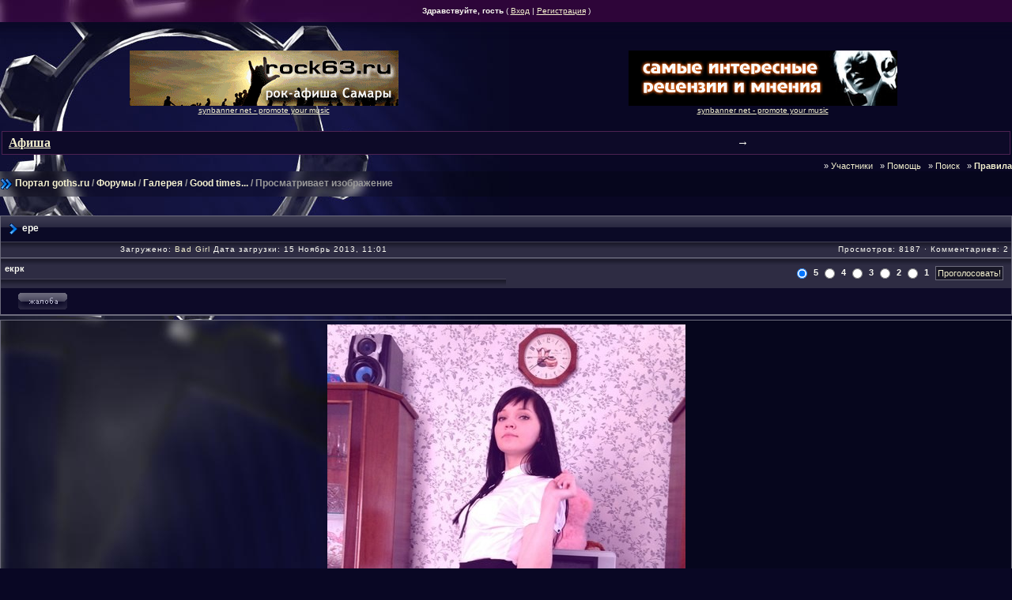

--- FILE ---
content_type: text/html; charset=windows-1251
request_url: https://goths.ru/tox/?s=f9db15226c7edffffa4b703e619a859e&act=module&module=gallery&cmd=si&img=21131
body_size: 5526
content:
<!DOCTYPE HTML PUBLIC "-//W3C//DTD HTML 4.0 Transitional//EN" "http://www.w3.org/TR/REC-html40/loose.dtd">
<!-- DOCTYPE html PUBLIC "-//W3C//DTD XHTML 1.0 Transitional//EN" "http://www.w3.org/TR/xhtml1/DTD/xhtml1-transitional.dtd" --> 
<html xml:lang="en" lang="ru" xmlns="http://www.w3.org/1999/xhtml">
<head>
<meta http-equiv="content-type" content="text/html; charset=windows-1251" />
<META HTTP-EQUIV="PRAGMA" CONTENT="NO-CACHE" />
<META HTTP-EQUIV="CACHE-CONTROL" CONTENT="NO-CACHE" />
<link rel="shortcut icon" href="favicon.ico" />
<title>Форумы -> Галерея -> Просматривает изображение </title>
<link rel="alternate" type="application/rss+xml" title="Новости Тёмной Сцены (goths.ru)" href="//goths.ru/tox/?act=rssout&amp;id=13" />
<link rel="alternate" type="application/rss+xml" title="Готика в Самаре: Новости" href="//goths.ru/tox/?act=rssout&amp;id=14" />
<link rel="alternate" type="application/rss+xml" title="Новости SYN Promotion" href="//goths.ru/tox/?act=rssout&amp;id=15" />
 
<style type="text/css" media="all">@import url(//goths.ru/tox/style_images/css_24.css);</style> 

<style type="text/css">@import url(/css/tox_menu.css);</style> 
<!--included content-->

<!--/ included content-->
</head>
<body>
<!--included content-->

<!--/ included content-->

<div id="userlinksguest">
	<p class="pcen"><b>Здравствуйте, гость</b> ( <a href="//goths.ru/tox/?s=f3fe4edb8ec173834e9d8d688917536f&amp;act=Login&amp;CODE=00">Вход</a> | <a href="//goths.ru/tox/?s=f3fe4edb8ec173834e9d8d688917536f&amp;act=Reg&amp;CODE=00">Регистрация</a> )	</p>
</div>
<table cellpadding="0" cellspacing="0" border="0"><tr><td width="100%" class="shade"><img src="/img/zero.gif" width="19" height="21" alt="" /></td></tr></table>

<!--[if IE]>
<div class="newslink">
Ваш браузер работает очень медленно. Мы рекомендуем: <a href="http://opera.com">Opera</a>!</div>
<![endif]-->
<!--ipb.javascript.start-->
<script type="text/javascript">
 //<![CDATA[
 var ipb_var_st            = "0";
 var ipb_lang_tpl_q1       = "Введите номер страницы, на которую хотите перейти.";
 var ipb_var_s             = "f3fe4edb8ec173834e9d8d688917536f";
 var ipb_var_phpext        = "php";
 var ipb_var_base_url      = "//goths.ru/tox/?s=f3fe4edb8ec173834e9d8d688917536f&";
 var ipb_var_image_url     = "style_images/goths";
 var ipb_input_f           = "";
 var ipb_input_t           = "";
 var ipb_input_p           = "";
 var ipb_var_cookieid      = "tox_";
 var ipb_var_cookie_domain = ".goths.ru";
 var ipb_var_cookie_path   = "/";
 var ipb_md5_check         = "880ea6a14ea49e853634fbdc5015a024";
 var ipb_new_msgs          = 0;
 var use_enhanced_js       = 1;
 var use_charset       = "windows-1251";
var ipb_myass_chars_lang = "Вы ввели слишком мало символов для поиска";
 //]]>
</script>
<script type="text/javascript" src='jscripts/ipb_global.js'></script>
<script type="text/javascript" src='jscripts/ips_menu.js'></script>
<script type="text/javascript" src='style_images/goths/folder_js_skin/ips_menu_html.js'></script>
<!--ipb.javascript.end-->
<script type="text/javascript" src='/js/jquery.js'></script>
<script type="text/javascript" src='/js/google-a.js'></script>

<div id="ipbwrapper" style="width: 100%;">

<center>
<table><td><td align=center><div class="goths_banner"></div></td><td align=center><div align=center><div class="goths_banner"></td></tr></table>

<br>

<div style='margin: 2px; background-color: #0d0a28; border: 1px solid #4C2252;' align=center><table><tr><td> &nbsp;<a style='font: bold 16px Verdana' href='//goths.ru/events.php' title='коценрты, события, выступления, туры'><b>Афиша</b></a></td><td style='font: bold 15px Arial'>&#x2192;</td></td></table></div>

</center>

<script language=javascript src="//goths.ru/kissme/inmyass.js" type="text/javascript"></script>

<div style="clear: both; margin-bottom: 4px; height: 1px; width: 680px;"></div>


<div align="right">
&nbsp;&nbsp;&raquo;&nbsp;<a href="/tox/?act=Members" style="text-decoration:none">Участники</a>
&nbsp;&nbsp;&raquo;&nbsp;<a href="/tox/?act=Help" style="text-decoration:none">Помощь</a>
&nbsp;&nbsp;&raquo;&nbsp;<a href="//goths.ru/tox/?s=f3fe4edb8ec173834e9d8d688917536f&amp;act=Search&amp;f=" style="text-decoration:none">Поиск</a>
&nbsp;&nbsp;&raquo;&nbsp;<a href="//goths.ru/tox/?act=boardrules" style="text-decoration:none"><b>Правила</b></a>
</div><script type="text/javascript" src='jscripts/ips_xmlhttprequest.js'></script>
<script type="text/javascript" src='jscripts/ipb_global_xmlenhanced.js'></script>
<script type="text/javascript" src='jscripts/dom-drag.js'></script>
<div id='get-myassistant' style='display:none;width:400px;text-align:left;background: #000;'>
<div class="borderwrap">
 <div class='maintitle' id='myass-drag' title='Нажмите и задержите для перемещения этого окна'>
  <div style='float:right'><a href='#' onclick='document.getElementById("get-myassistant").style.display="none"'>[X]</a></div>
  <div>Помощник</div>
 </div>
 <div id='myass-content' style='overflow-x:auto;'></div>
 </div>
</div>
<div id='loading-layer' style='display:none;width:200px;height:50px;background:#1C1937;padding:10px;text-align:center;border:1px solid #6D6C7D'><div style='font-weight:bold' id='loading-layer-text'>Загрузка. Пожалуйста, подождите...</div><br /><img src='style_images/goths/loading.gif'  border='0' /></div><!-- / End board header -->
<div id="navstrip"><img src='style_images/goths/nav.gif' border='0'  alt='&gt;' />&nbsp;<a href="//goths.ru">Портал&nbsp;goths.ru</a>&nbsp;/&nbsp;<a href='//goths.ru/tox/?s=f3fe4edb8ec173834e9d8d688917536f&amp;act=idx'>Форумы</a>&nbsp;/&nbsp;<a href='//goths.ru/tox/?s=f3fe4edb8ec173834e9d8d688917536f&amp;act=module&amp;module=gallery'>Галерея</a>&nbsp;/&nbsp;<a href='//goths.ru/tox/?s=f3fe4edb8ec173834e9d8d688917536f&amp;act=module&amp;module=gallery&amp;cmd=user&amp;user=6170&amp;op=view_album&amp;album=1973'>Good times...</a>&nbsp;/&nbsp;Просматривает изображение </div>
<!--IBF.NEWPMBOX-->
<!--included content-->

<!--/ included content-->
<!--IBF.HELLO-->
<script type="text/javascript">
<!--
var ipb_lang_tt_prompt = "Копирование прямой ссылки этого сообщения, для сохранения в буфере обмена";
var ipb_lang_js_del_1  = "Вы действительно хотите удалить это сообщение?";
var ipb_lang_js_del_2  = "Не хотите, как хотите";
var lang_gobutton    = "С отмеченными";
var lang_suredelete  = "Вы уверены, что хотите удалить это изображение?  Это действие не может быть отменено и более не будет никаких предупреждений системы!";
var lang_nodelete  = "ОК, Никаких действий произведено не было.";
-->
</script>
<script type="text/javascript" src="jscripts/ipb_galleryjs.js"></script>
<table cellspacing="0" width="100%">
	<tr>
		<td width="20%" nowrap="nowrap">&nbsp;</td>
		<td align="right" width="80%">&nbsp;&nbsp;</td>
	</tr>
</table>
<div class="borderwrap">
	<div class="maintitle"><img src='style_images/goths/nav_m.gif' border='0'  alt='>' />&nbsp;ере</div>
	<table cellspacing="0" width="100%">
		<tr> 
			<th width="33%">Загружено: <a href='//goths.ru/tox/?s=f3fe4edb8ec173834e9d8d688917536f&amp;automodule=gallery&cmd=user&user=6170'>Bad Girl</a> Дата загрузки:  15 Ноябрь 2013, 11:01</th>
			<th align="right" width="33%">Просмотров:  8187 &middot; Комментариев:  2</th>          
		</tr>
		<tr>
			<td class="formsubtitle">екрк</td>
			<td class="formsubtitle" valign="top" rowspan="2" align="right"><form method="post" action="index.php">
	<input type="hidden" name="automodule" value="gallery" />
	<input type="hidden" name="cmd" value="rate" />
	<input type="hidden" name="img" value="21131-0696f18595c1b5" />
	<input type="hidden" name="cat" value="0" />
	<input type="hidden" name="album" value="1973" />
	<input type="hidden" name="op" value="dorate" />
	<input type="radio" name="rating" value="5" title="Жжошь!"  checked />&nbsp;5&nbsp;<input type="radio" name="rating" value="4" />&nbsp;4&nbsp;<input type="radio" name="rating" value="3" />&nbsp;3&nbsp;<input type="radio" name="rating" value="2" />&nbsp;2&nbsp;<input type="radio" name="rating" value="1" title="кг/ам" />&nbsp;1&nbsp;<input type="submit" name="submit" value="Проголосовать!" />
</form></td>
		</tr>
		<tr><td class="formsubtitle">     </td></tr>
		<tr>
			<td colspan="2" class="row2">
				&nbsp;&nbsp;&nbsp;<a href='//goths.ru/tox/?s=f3fe4edb8ec173834e9d8d688917536f&amp;act=module&amp;module=gallery&amp;cmd=mod&amp;op=reportimage&amp;img=21131'><img src='style_images/goths/p_report.gif' border='0'  alt='Доложить администратору' hspace='7' /></a>
			</td>
		</tr>
	</table>
</div>
<div class="fullimagewrap">
	<img src='uploads/1376647615/gallery_6170_1973_19084.jpg' class="galattach" alt='gallery_6170_1973_19084.jpg' />
</div>
<table cellspacing="0" width="100%">
	<tr>
		<td width="20%" nowrap="nowrap">&nbsp;</td>
		<td align="right" width="80%">&nbsp;&nbsp;</td>
	</tr>
</table>


<center>
<!-- google -->
</center><div class='borderwrap'>
<div class='maintitle'>Полоса для  Good times...</div>
<div class='thumbwrap'>
<table width='100%' border='0' cellspacing='0' cellpadding='0'>
<tr>
<td class='post2' align='center' width='20%' valign='bottom'>
&nbsp;<br />
&nbsp;
</td><td class='post2' align='center' width='20%' valign='bottom'>
&nbsp;<br />
&nbsp;
</td><td class='row2' align='center' valign='middle'><img src='uploads/1376647615/tn_gallery_6170_1973_19084.jpg' class="galattach" alt='tn_gallery_6170_1973_19084.jpg' /><br />&nbsp;</td><td class='post2' align='center' width='20%' valign='bottom'>
<a href='//goths.ru/tox/?act=module&amp;module=gallery&amp;cmd=si&amp;img=21130'><img src='uploads/1376647615/tn_gallery_6170_1973_648125.jpg' class="galattach" alt='tn_gallery_6170_1973_648125.jpg' /></a><br />
<a href='//goths.ru/tox/?s=f3fe4edb8ec173834e9d8d688917536f&amp;act=module&module=gallery&cmd=si&img=21130'><img src='style_images/goths/rigt_image.gif' border='0' alt='>'/></a>
</td><td class='post2' align='center' width='20%' valign='bottom'>
<a href='//goths.ru/tox/?act=module&amp;module=gallery&amp;cmd=si&amp;img=21129'><img src='uploads/1376647615/tn_gallery_6170_1973_61461.jpg' class="galattach" alt='tn_gallery_6170_1973_61461.jpg' /></a><br />
<a href='//goths.ru/tox/?s=f3fe4edb8ec173834e9d8d688917536f&amp;act=module&module=gallery&cmd=si&img=21129'><img src='style_images/goths/rigt_image.gif' border='0' alt='>'/><img src='style_images/goths/rigt_image.gif' border='0' alt='>'/></a>
</td>
</tr>
</table>
</div>
</div><script type="text/javascript" src="jscripts/ipb_topic.js"></script>
<script type="text/javascript" src="jscripts/ipb_galleryjs.js"></script>
<a name="top"></a>
<table cellspacing="0" width="100%" class="ipbtable">
	<tr>
		<td nowrap="nowrap"></td>
	</tr>
</table>
<br />
<a name="comments"></a>
<div class="borderwrap">
	<div class="maintitle"><img src='style_images/goths/nav_m.gif' border='0'  alt='>' />&nbsp;<b>Комментарии к этому изображению</b></div><!--Begin Msg Number 102731-->
<a name="102731"></a>
<table class="ipbtable" cellspacing="0" width="100%">
	<tr>
		<td valign="middle" class="row2" width="1%"><a name="entry102731"></a><span class="normalname"><a href='//goths.ru/tox/?s=f3fe4edb8ec173834e9d8d688917536f&amp;showuser=13006'>АГНАРА</a></span></td>
		<td class="row2" valign="top" width="99%">
			<!-- POSTED DATE DIV -->
			<div style="float: left;">
				<span class="postdetails"> <img src='style_images/goths/to_post_off.gif' alt='post' border='0' style='padding-bottom:2px' /> 19 Декабрь 2017, 13:53</span>
			</div>
			<!-- REPORT / DELETE / EDIT / QUOTE DIV -->
			<div align="right">
				<span class="postdetails"> Сообщение
					<a title="Ссылка на это сообщение" href="#" onclick="gallery_link_to_post(102731, 21131 ); return false;">#1</a>				</span>
			</div>
		</td>
	</tr>
	<tr>
		<td valign="top" class="post2">
        	<span class="postdetails">
        		<br /><br />
        		неофит<br />
        		<img src="http://goths.ru/img/ico_user.gif" alt="Group Icon" /><br /><br />
        		Группа: готы<br />
        		Сообщений: 173<br />
        		Регистрация: 11 Июль 2009<br />
        		
        		<!-- member_number --><br />
        		 
        	</span><br />
        	<img src="style_images/goths/spacer.gif" alt="" width="160" height="1" /><br /> 
       </td>
       <td width="100%" valign="top" class="post2">
			<!-- THE POST 102731 -->
			<div class="postcolor">У ла-лааа, хэ-хээй... <!--IBF.ATTACHMENT_102731--></div>
				
			<!-- THE POST -->
		</td>
	</tr>
	<tr>
		<td class="formbuttonrow" nowrap="nowrap">
			<div style='text-align:left'><img src='style_images/goths/p_offline.gif' border='0'  alt='User is offline' /><a href="javascript:PopUp('//goths.ru/tox/?s=f3fe4edb8ec173834e9d8d688917536f&amp;act=Profile&amp;CODE=showcard&amp;MID=13006','AddressCard','600','300','0','1','1','1')" title="Показать контакт лист"><img src='style_images/goths/p_card.gif' border='0'  alt='Мини профиль'  hspace='7' /></a><a href="//goths.ru/tox/?s=f3fe4edb8ec173834e9d8d688917536f&amp;act=Msg&amp;CODE=04&amp;MID=13006"><img src='style_images/goths/p_pm.gif' border='0'  alt='PM' /></a><!----></div>
		</td>
		<td class="formbuttonrow" nowrap="nowrap">
			<!-- PM / EMAIL / WWW / MSGR -->
			<div style="float: left;">
				<a href="javascript:scroll(0,0);"><img src='style_images/goths/p_up.gif' border='0'  alt='Go to the top of the page' /></a>
			</div>
			<!-- REPORT / UP -->
         	<div align="right">
         		<a href="#" onclick="multiquote_add(102731); return false;" title="Добавить к многочисленным цитатам"><img src="style_images/goths/p_mq_add.gif" name="mad_102731" alt="+" /></a><a href="//goths.ru/tox/?s=f3fe4edb8ec173834e9d8d688917536f&amp;automodule=gallery&cmd=postcomment&img=21131&gal_pids=102731" title="Ответить прямо в этом сообщении"><img src='style_images/goths/p_quote.gif' border='0'  hspace='7' alt='Цитировать' /></a>
         	</div>
         </td>
	</tr><tr>
	<td class="catend" colspan="2"><!-- no content --></td>
</tr>
</table><!--Begin Msg Number 102733-->
<a name="102733"></a>
<table class="ipbtable" cellspacing="0" width="100%">
	<tr>
		<td valign="middle" class="row2" width="1%"><a name="entry102733"></a><span class="normalname"><a href='//goths.ru/tox/?s=f3fe4edb8ec173834e9d8d688917536f&amp;showuser=3630'>Alastor</a></span></td>
		<td class="row2" valign="top" width="99%">
			<!-- POSTED DATE DIV -->
			<div style="float: left;">
				<span class="postdetails"> <img src='style_images/goths/to_post_off.gif' alt='post' border='0' style='padding-bottom:2px' />  7 Январь 2018, 15:57</span>
			</div>
			<!-- REPORT / DELETE / EDIT / QUOTE DIV -->
			<div align="right">
				<span class="postdetails"> Сообщение
					<a title="Ссылка на это сообщение" href="#" onclick="gallery_link_to_post(102733, 21131 ); return false;">#2</a>				</span>
			</div>
		</td>
	</tr>
	<tr>
		<td valign="top" class="post1">
        	<span class="postdetails">
        		<img src='style_avatars/grifdrug.gif' border='0' alt='' /><br /><br />
        		неофит<br />
        		<img src="http://goths.ru/img/ico_newsmaker.gif" alt="Group Icon" /><br /><br />
        		Группа: модераторы<br />
        		Сообщений: 107<br />
        		Регистрация:  8 Сентябрь 2007<br />
        		
        		<!-- member_number --><br />
        		 
        	</span><br />
        	<img src="style_images/goths/spacer.gif" alt="" width="160" height="1" /><br /> 
       </td>
       <td width="100%" valign="top" class="post1">
			<!-- THE POST 102733 -->
			<div class="postcolor">Да, помню её)) <br />Спасибо, что сохранена галерея) <!--IBF.ATTACHMENT_102733--></div>
				
			<!-- THE POST -->
		</td>
	</tr>
	<tr>
		<td class="formbuttonrow" nowrap="nowrap">
			<div style='text-align:left'><img src='style_images/goths/p_offline.gif' border='0'  alt='User is offline' /><a href="javascript:PopUp('//goths.ru/tox/?s=f3fe4edb8ec173834e9d8d688917536f&amp;act=Profile&amp;CODE=showcard&amp;MID=3630','AddressCard','600','300','0','1','1','1')" title="Показать контакт лист"><img src='style_images/goths/p_card.gif' border='0'  alt='Мини профиль'  hspace='7' /></a><a href="//goths.ru/tox/?s=f3fe4edb8ec173834e9d8d688917536f&amp;act=Msg&amp;CODE=04&amp;MID=3630"><img src='style_images/goths/p_pm.gif' border='0'  alt='PM' /></a><!----></div>
		</td>
		<td class="formbuttonrow" nowrap="nowrap">
			<!-- PM / EMAIL / WWW / MSGR -->
			<div style="float: left;">
				<a href="javascript:scroll(0,0);"><img src='style_images/goths/p_up.gif' border='0'  alt='Go to the top of the page' /></a>
			</div>
			<!-- REPORT / UP -->
         	<div align="right">
         		<a href="#" onclick="multiquote_add(102733); return false;" title="Добавить к многочисленным цитатам"><img src="style_images/goths/p_mq_add.gif" name="mad_102733" alt="+" /></a><a href="//goths.ru/tox/?s=f3fe4edb8ec173834e9d8d688917536f&amp;automodule=gallery&cmd=postcomment&img=21131&gal_pids=102733" title="Ответить прямо в этом сообщении"><img src='style_images/goths/p_quote.gif' border='0'  hspace='7' alt='Цитировать' /></a>
         	</div>
         </td>
	</tr><tr>
	<td class="catend" colspan="2"><!-- no content --></td>
</tr>
</table></div>       
<table cellspacing="0" class="ipbtable" width="100%">
	<tr>
		<td width="20%" nowrap="nowrap"></td>
	</tr>
</table><table cellspacing="0" width="100%">
	<tr>
		<td width="20%" nowrap="nowrap"><!--GALLERY_MOD_COMMENTS--></td>
		<td align="right" width="80%">
			<!--IBF.QUICK_REPLY_CLOSED--> 
			&nbsp;&nbsp;</td>
	</tr>
	<tr>
		<td colspan="2">
		<!--IBF.QUICK_REPLY_OPEN-->
		</td>
	</tr>
</table>

<!-- google -->

 
<!-- --><!-- Copyright Information -->
                          <div align='center' class='copyright'>
                             Invision Gallery
                          2.0.7 &copy; 2026 &nbsp;IPS, Inc.</div><!-- / Copyright -->

<!--included content-->

<!--/ included content-->
</div>


<center><br>

© 2007-2017 <b>GOTH<span style="color: red">S</span>.RU</b> &nbsp; &nbsp; &nbsp; 

<!--LiveInternet counter--><script type="text/javascript">document.write("<a href='http://www.liveinternet.ru/click' target=_blank><img src='http://counter.yadro.ru/hit?t50.6;r" + escape(document.referrer) + ((typeof(screen)=="undefined")?"":";s"+screen.width+"*"+screen.height+"*"+(screen.colorDepth?screen.colorDepth:screen.pixelDepth)) + ";u" + escape(document.URL) + ";" + Math.random() + "' border=0 width=31 height=31 alt='' title='LiveInternet'><\/a>")</script><!--/LiveInternet-->

</center>

<br>

<!-- google -->
<br>


<br><br>
<center>



<script type='text/javascript'>
//<![CDATA[
menu_do_global_init();//]]>
</script>
<script type="text/javascript">
var gaJsHost = (("https:" == document.location.protocol) ? "https://ssl." : "http://www.");
document.write(unescape("%3Cscript src='" + gaJsHost + "google-analytics.com/ga.js' type='text/javascript'%3E%3C/script%3E"));
</script>
<script type="text/javascript">
var pageTracker = _gat._getTracker("UA-1737395-1");
pageTracker._initData();
pageTracker._trackPageview();
</script>

<!--included content-->

<!--/ included content-->
</body> 
</html>

--- FILE ---
content_type: application/javascript
request_url: https://goths.ru/tox/jscripts/ipb_galleryjs.js
body_size: 1327
content:
/*
* Gallery jscript functions
* By Adam Kinder
*
* $Date: 2006-03-02 11:15:34 -0500 (Thu, 02 Mar 2006) $
* $Revision: 131 $
* $Author: akinder $
*/
var addquotebutton     = ipb_var_image_url + "/p_mq_add.gif";
var removequotebutton  = ipb_var_image_url + "/p_mq_remove.gif";
var unselectedbutton = ipb_var_image_url + "/topic_unselected.gif";
var selectedbutton   = ipb_var_image_url + "/topic_selected.gif";
var lang_gobutton    = "With selected";
var gallery_lang_prompt = "Link to Image:";

/**
* Resize thumb-div to ensure that all image rows are the
* same height
*
* @author	Matt
* @since	2.0.3
*/
function html_resize_thumb_divs( use_thumbs, thumbs_x, thumbs_x )
{
	if ( use_thumbs && thumbs_x && thumbs_y )
	{
		var thumb_divs = document.getElementsByTagName('DIV');
		
		//----------------------------------
		// Sort through and resize divs
		//----------------------------------
		
		for ( var i = 0 ; i <= thumb_divs.length ; i++ )
		{
			try
			{
				if ( ! thumb_divs[i].id && thumb_divs[i].className == 'thumb' )
				{
					// Resize to chosen thumb height + 30 px of "padding"
					thumb_divs[i].style.height = thumbs_x + 30 + 'px';
				}
			}
			catch(e)
			{
				continue;
			}
		}
	}
}

function gallery_link_to_post(pid,img) {
	temp = prompt( gallery_lang_prompt, ipb_var_base_url + "automodule=gallery&cmd=si&img=" + img + "#" + pid );
	return false;
}

function delete_img(theURL)  {
	if (confirm( ipb_lang_js_del_1 )) {
		window.location.href=theURL;
	}
	else {
		alert ( ipb_lang_js_del_2 );
	} 
}

function gallery_toggleview(id)  {
	if ( ! id ) return;
	
	if ( itm = my_getbyid(id) )	{
		if (itm.style.display == "none") {
			my_show_div(itm);
		}
		else {
			my_hide_div(itm);
		}
	}
}

function gallery_toggle_pid( id )
{
	saved = new Array();
	clean = new Array();
	add   = 1;
	
	//-----------------------------------
	// Get form info
	//-----------------------------------
	
	tmp = document.modform.selectedgcids.value;
	
	saved = tmp.split(",");
	
	//-----------------------------------
	// Remove bit if exists
	//-----------------------------------
	
	for( i = 0 ; i < saved.length; i++ )
	{
		if ( saved[i] != "" )
		{
			if ( saved[i] == id)
			{
				 add = 0;
			}
			else
			{
				clean[clean.length] = saved[i];
			}
		}
	}
	
	//-----------------------------------
	// Add?
	//-----------------------------------
	
	if ( add )
	{
		clean[ clean.length ] = id;
		eval("document.pid"+id+".src=selectedbutton");
	}
	else
	{
		eval(" document.pid"+id+".src=unselectedbutton");
	}
	
	newvalue = clean.join(',');
	
	my_setcookie( 'modgcids', newvalue, 0 );
	
	document.modform.selectedgcids.value = newvalue;
	
	newcount = stacksize(clean);
	
	document.modform.gobutton.value = lang_gobutton + '(' + newcount + ')';
	
	return false;
}

/*--------------------------------------------*/
// Multi quote ( From ibf_topic.js )
/*--------------------------------------------*/

function multiquote_add(id)
{
	saved = new Array();
	clean = new Array();
	add   = 1;
	
	//-----------------------------------
	// Get any saved info
	//-----------------------------------
	
	if ( tmp = my_getcookie('gal_pids') )
	{
		saved = tmp.split(",");
	}
	
	//-----------------------------------
	// Remove bit if exists
	//-----------------------------------
	
	for( i = 0 ; i < saved.length; i++ )
	{
		if ( saved[i] != "" )
		{
			if ( saved[i] == id )
			{
				 add = 0;
			}
			else
			{
				clean[clean.length] = saved[i];
			}
		}
	}
	
	//-----------------------------------
	// Add?
	//-----------------------------------
	
	if ( add )
	{
		clean[ clean.length ] = id;
		eval("document.mad_"+id+".src=removequotebutton");
	}
	else
	{
		eval(" document.mad_"+id+".src=addquotebutton");
	}
	
	my_setcookie( 'gal_pids', clean.join(','), 0 );
	
	return false;
}

function gallery_toggle_img( id )
{
	saved = new Array();
	clean = new Array();
	add   = 1;
	
	//-----------------------------------
	// Get form info
	//-----------------------------------
	
	tmp = document.modform.selectedimgids.value;
	
	saved = tmp.split(",");
	
	//-----------------------------------
	// Remove bit if exists
	//-----------------------------------
	
	for( i = 0 ; i < saved.length; i++ )
	{
		if ( saved[i] != "" )
		{
			if ( saved[i] == id)
			{
				 add = 0;
			}
			else
			{
				clean[clean.length] = saved[i];
			}
		}
	}
	
	//-----------------------------------
	// Add?
	//-----------------------------------
	
	if ( add )
	{
		clean[ clean.length ] = id;
		eval("document.img"+id+".src=selectedbutton");
	}
	else
	{
		eval(" document.img"+id+".src=unselectedbutton");
	}
	
	newvalue = clean.join(',');
	
	my_setcookie( 'modimgids', newvalue, 0 );
	
	document.modform.selectedimgids.value = newvalue;
	
	newcount = stacksize(clean);
	
	document.modform.gobutton.value = lang_gobutton + '(' + newcount + ')';
	
	return false;
}

--- FILE ---
content_type: text/javascript;charset=windows-1251
request_url: https://goths.ru/kissme.php?nm=2&cm=0
body_size: 245
content:
goths_banner[0].innerHTML='<center><a target="_blank" href="https://goths.ru/kissme.php?xd=132"><img border=0 src="https://goths.ru/kissme/132.gif"></a><br><a target="_blank" href="http://www.synpromotion.com/promotion_en/" style="font: normal 10px Arial">synbanner net - promote your music</a></center>';goths_banner[1].innerHTML='<center><a target="_blank" href="https://goths.ru/kissme.php?xd=117"><img border=0 src="https://goths.ru/kissme/117.gif"></a><br><a target="_blank" href="http://www.synpromotion.com/promotion_en/" style="font: normal 10px Arial">synbanner net - promote your music</a></center>';

